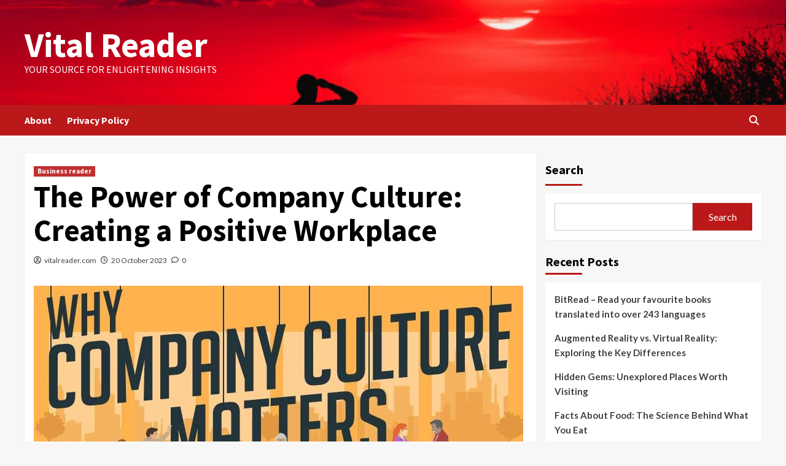

--- FILE ---
content_type: text/html; charset=UTF-8
request_url: https://vitalreader.com/the-power-of-company-culture-creating-a-positive-workplace/
body_size: 17641
content:
<!doctype html>
<html lang="en-US">
<head>
    <meta charset="UTF-8">
    <meta name="viewport" content="width=device-width, initial-scale=1">
    <link rel="profile" href="http://gmpg.org/xfn/11">
    <title>The Power of Company Culture: Creating a Positive Workplace &#8211; Vital Reader</title>
<meta name='robots' content='max-image-preview:large' />
<link rel='dns-prefetch' href='//www.googletagmanager.com' />
<link rel='dns-prefetch' href='//stats.wp.com' />
<link rel='dns-prefetch' href='//fonts.googleapis.com' />
<link rel='dns-prefetch' href='//pagead2.googlesyndication.com' />
<link rel="alternate" type="application/rss+xml" title="Vital Reader &raquo; Feed" href="https://vitalreader.com/feed/" />
<link rel="alternate" type="application/rss+xml" title="Vital Reader &raquo; Comments Feed" href="https://vitalreader.com/comments/feed/" />
<link rel="alternate" type="application/rss+xml" title="Vital Reader &raquo; The Power of Company Culture: Creating a Positive Workplace Comments Feed" href="https://vitalreader.com/the-power-of-company-culture-creating-a-positive-workplace/feed/" />
<script type="text/javascript">
/* <![CDATA[ */
window._wpemojiSettings = {"baseUrl":"https:\/\/s.w.org\/images\/core\/emoji\/15.0.3\/72x72\/","ext":".png","svgUrl":"https:\/\/s.w.org\/images\/core\/emoji\/15.0.3\/svg\/","svgExt":".svg","source":{"concatemoji":"https:\/\/vitalreader.com\/wp-includes\/js\/wp-emoji-release.min.js?ver=6.5.7"}};
/*! This file is auto-generated */
!function(i,n){var o,s,e;function c(e){try{var t={supportTests:e,timestamp:(new Date).valueOf()};sessionStorage.setItem(o,JSON.stringify(t))}catch(e){}}function p(e,t,n){e.clearRect(0,0,e.canvas.width,e.canvas.height),e.fillText(t,0,0);var t=new Uint32Array(e.getImageData(0,0,e.canvas.width,e.canvas.height).data),r=(e.clearRect(0,0,e.canvas.width,e.canvas.height),e.fillText(n,0,0),new Uint32Array(e.getImageData(0,0,e.canvas.width,e.canvas.height).data));return t.every(function(e,t){return e===r[t]})}function u(e,t,n){switch(t){case"flag":return n(e,"\ud83c\udff3\ufe0f\u200d\u26a7\ufe0f","\ud83c\udff3\ufe0f\u200b\u26a7\ufe0f")?!1:!n(e,"\ud83c\uddfa\ud83c\uddf3","\ud83c\uddfa\u200b\ud83c\uddf3")&&!n(e,"\ud83c\udff4\udb40\udc67\udb40\udc62\udb40\udc65\udb40\udc6e\udb40\udc67\udb40\udc7f","\ud83c\udff4\u200b\udb40\udc67\u200b\udb40\udc62\u200b\udb40\udc65\u200b\udb40\udc6e\u200b\udb40\udc67\u200b\udb40\udc7f");case"emoji":return!n(e,"\ud83d\udc26\u200d\u2b1b","\ud83d\udc26\u200b\u2b1b")}return!1}function f(e,t,n){var r="undefined"!=typeof WorkerGlobalScope&&self instanceof WorkerGlobalScope?new OffscreenCanvas(300,150):i.createElement("canvas"),a=r.getContext("2d",{willReadFrequently:!0}),o=(a.textBaseline="top",a.font="600 32px Arial",{});return e.forEach(function(e){o[e]=t(a,e,n)}),o}function t(e){var t=i.createElement("script");t.src=e,t.defer=!0,i.head.appendChild(t)}"undefined"!=typeof Promise&&(o="wpEmojiSettingsSupports",s=["flag","emoji"],n.supports={everything:!0,everythingExceptFlag:!0},e=new Promise(function(e){i.addEventListener("DOMContentLoaded",e,{once:!0})}),new Promise(function(t){var n=function(){try{var e=JSON.parse(sessionStorage.getItem(o));if("object"==typeof e&&"number"==typeof e.timestamp&&(new Date).valueOf()<e.timestamp+604800&&"object"==typeof e.supportTests)return e.supportTests}catch(e){}return null}();if(!n){if("undefined"!=typeof Worker&&"undefined"!=typeof OffscreenCanvas&&"undefined"!=typeof URL&&URL.createObjectURL&&"undefined"!=typeof Blob)try{var e="postMessage("+f.toString()+"("+[JSON.stringify(s),u.toString(),p.toString()].join(",")+"));",r=new Blob([e],{type:"text/javascript"}),a=new Worker(URL.createObjectURL(r),{name:"wpTestEmojiSupports"});return void(a.onmessage=function(e){c(n=e.data),a.terminate(),t(n)})}catch(e){}c(n=f(s,u,p))}t(n)}).then(function(e){for(var t in e)n.supports[t]=e[t],n.supports.everything=n.supports.everything&&n.supports[t],"flag"!==t&&(n.supports.everythingExceptFlag=n.supports.everythingExceptFlag&&n.supports[t]);n.supports.everythingExceptFlag=n.supports.everythingExceptFlag&&!n.supports.flag,n.DOMReady=!1,n.readyCallback=function(){n.DOMReady=!0}}).then(function(){return e}).then(function(){var e;n.supports.everything||(n.readyCallback(),(e=n.source||{}).concatemoji?t(e.concatemoji):e.wpemoji&&e.twemoji&&(t(e.twemoji),t(e.wpemoji)))}))}((window,document),window._wpemojiSettings);
/* ]]> */
</script>

<style id='wp-emoji-styles-inline-css' type='text/css'>

	img.wp-smiley, img.emoji {
		display: inline !important;
		border: none !important;
		box-shadow: none !important;
		height: 1em !important;
		width: 1em !important;
		margin: 0 0.07em !important;
		vertical-align: -0.1em !important;
		background: none !important;
		padding: 0 !important;
	}
</style>
<link rel='stylesheet' id='wp-block-library-css' href='https://vitalreader.com/wp-includes/css/dist/block-library/style.min.css?ver=6.5.7' type='text/css' media='all' />
<style id='wp-block-library-inline-css' type='text/css'>
.has-text-align-justify{text-align:justify;}
</style>
<style id='tiptip-hyperlink-group-block-style-inline-css' type='text/css'>
.wp-block-tiptip-hyperlink-group-block{background-color:var(--color-bkg,none);color:var(--color-text,none);cursor:pointer;display:block}.wp-block-tiptip-hyperlink-group-block:hover{background-color:var(--color-bkg-hover,none)}

</style>
<link rel='stylesheet' id='jetpack-videopress-video-block-view-css' href='https://vitalreader.com/wp-content/plugins/jetpack/jetpack_vendor/automattic/jetpack-videopress/build/block-editor/blocks/video/view.css?minify=false&#038;ver=34ae973733627b74a14e' type='text/css' media='all' />
<link rel='stylesheet' id='mediaelement-css' href='https://vitalreader.com/wp-includes/js/mediaelement/mediaelementplayer-legacy.min.css?ver=4.2.17' type='text/css' media='all' />
<link rel='stylesheet' id='wp-mediaelement-css' href='https://vitalreader.com/wp-includes/js/mediaelement/wp-mediaelement.min.css?ver=6.5.7' type='text/css' media='all' />
<style id='classic-theme-styles-inline-css' type='text/css'>
/*! This file is auto-generated */
.wp-block-button__link{color:#fff;background-color:#32373c;border-radius:9999px;box-shadow:none;text-decoration:none;padding:calc(.667em + 2px) calc(1.333em + 2px);font-size:1.125em}.wp-block-file__button{background:#32373c;color:#fff;text-decoration:none}
</style>
<style id='global-styles-inline-css' type='text/css'>
body{--wp--preset--color--black: #000000;--wp--preset--color--cyan-bluish-gray: #abb8c3;--wp--preset--color--white: #ffffff;--wp--preset--color--pale-pink: #f78da7;--wp--preset--color--vivid-red: #cf2e2e;--wp--preset--color--luminous-vivid-orange: #ff6900;--wp--preset--color--luminous-vivid-amber: #fcb900;--wp--preset--color--light-green-cyan: #7bdcb5;--wp--preset--color--vivid-green-cyan: #00d084;--wp--preset--color--pale-cyan-blue: #8ed1fc;--wp--preset--color--vivid-cyan-blue: #0693e3;--wp--preset--color--vivid-purple: #9b51e0;--wp--preset--gradient--vivid-cyan-blue-to-vivid-purple: linear-gradient(135deg,rgba(6,147,227,1) 0%,rgb(155,81,224) 100%);--wp--preset--gradient--light-green-cyan-to-vivid-green-cyan: linear-gradient(135deg,rgb(122,220,180) 0%,rgb(0,208,130) 100%);--wp--preset--gradient--luminous-vivid-amber-to-luminous-vivid-orange: linear-gradient(135deg,rgba(252,185,0,1) 0%,rgba(255,105,0,1) 100%);--wp--preset--gradient--luminous-vivid-orange-to-vivid-red: linear-gradient(135deg,rgba(255,105,0,1) 0%,rgb(207,46,46) 100%);--wp--preset--gradient--very-light-gray-to-cyan-bluish-gray: linear-gradient(135deg,rgb(238,238,238) 0%,rgb(169,184,195) 100%);--wp--preset--gradient--cool-to-warm-spectrum: linear-gradient(135deg,rgb(74,234,220) 0%,rgb(151,120,209) 20%,rgb(207,42,186) 40%,rgb(238,44,130) 60%,rgb(251,105,98) 80%,rgb(254,248,76) 100%);--wp--preset--gradient--blush-light-purple: linear-gradient(135deg,rgb(255,206,236) 0%,rgb(152,150,240) 100%);--wp--preset--gradient--blush-bordeaux: linear-gradient(135deg,rgb(254,205,165) 0%,rgb(254,45,45) 50%,rgb(107,0,62) 100%);--wp--preset--gradient--luminous-dusk: linear-gradient(135deg,rgb(255,203,112) 0%,rgb(199,81,192) 50%,rgb(65,88,208) 100%);--wp--preset--gradient--pale-ocean: linear-gradient(135deg,rgb(255,245,203) 0%,rgb(182,227,212) 50%,rgb(51,167,181) 100%);--wp--preset--gradient--electric-grass: linear-gradient(135deg,rgb(202,248,128) 0%,rgb(113,206,126) 100%);--wp--preset--gradient--midnight: linear-gradient(135deg,rgb(2,3,129) 0%,rgb(40,116,252) 100%);--wp--preset--font-size--small: 13px;--wp--preset--font-size--medium: 20px;--wp--preset--font-size--large: 36px;--wp--preset--font-size--x-large: 42px;--wp--preset--spacing--20: 0.44rem;--wp--preset--spacing--30: 0.67rem;--wp--preset--spacing--40: 1rem;--wp--preset--spacing--50: 1.5rem;--wp--preset--spacing--60: 2.25rem;--wp--preset--spacing--70: 3.38rem;--wp--preset--spacing--80: 5.06rem;--wp--preset--shadow--natural: 6px 6px 9px rgba(0, 0, 0, 0.2);--wp--preset--shadow--deep: 12px 12px 50px rgba(0, 0, 0, 0.4);--wp--preset--shadow--sharp: 6px 6px 0px rgba(0, 0, 0, 0.2);--wp--preset--shadow--outlined: 6px 6px 0px -3px rgba(255, 255, 255, 1), 6px 6px rgba(0, 0, 0, 1);--wp--preset--shadow--crisp: 6px 6px 0px rgba(0, 0, 0, 1);}:where(.is-layout-flex){gap: 0.5em;}:where(.is-layout-grid){gap: 0.5em;}body .is-layout-flex{display: flex;}body .is-layout-flex{flex-wrap: wrap;align-items: center;}body .is-layout-flex > *{margin: 0;}body .is-layout-grid{display: grid;}body .is-layout-grid > *{margin: 0;}:where(.wp-block-columns.is-layout-flex){gap: 2em;}:where(.wp-block-columns.is-layout-grid){gap: 2em;}:where(.wp-block-post-template.is-layout-flex){gap: 1.25em;}:where(.wp-block-post-template.is-layout-grid){gap: 1.25em;}.has-black-color{color: var(--wp--preset--color--black) !important;}.has-cyan-bluish-gray-color{color: var(--wp--preset--color--cyan-bluish-gray) !important;}.has-white-color{color: var(--wp--preset--color--white) !important;}.has-pale-pink-color{color: var(--wp--preset--color--pale-pink) !important;}.has-vivid-red-color{color: var(--wp--preset--color--vivid-red) !important;}.has-luminous-vivid-orange-color{color: var(--wp--preset--color--luminous-vivid-orange) !important;}.has-luminous-vivid-amber-color{color: var(--wp--preset--color--luminous-vivid-amber) !important;}.has-light-green-cyan-color{color: var(--wp--preset--color--light-green-cyan) !important;}.has-vivid-green-cyan-color{color: var(--wp--preset--color--vivid-green-cyan) !important;}.has-pale-cyan-blue-color{color: var(--wp--preset--color--pale-cyan-blue) !important;}.has-vivid-cyan-blue-color{color: var(--wp--preset--color--vivid-cyan-blue) !important;}.has-vivid-purple-color{color: var(--wp--preset--color--vivid-purple) !important;}.has-black-background-color{background-color: var(--wp--preset--color--black) !important;}.has-cyan-bluish-gray-background-color{background-color: var(--wp--preset--color--cyan-bluish-gray) !important;}.has-white-background-color{background-color: var(--wp--preset--color--white) !important;}.has-pale-pink-background-color{background-color: var(--wp--preset--color--pale-pink) !important;}.has-vivid-red-background-color{background-color: var(--wp--preset--color--vivid-red) !important;}.has-luminous-vivid-orange-background-color{background-color: var(--wp--preset--color--luminous-vivid-orange) !important;}.has-luminous-vivid-amber-background-color{background-color: var(--wp--preset--color--luminous-vivid-amber) !important;}.has-light-green-cyan-background-color{background-color: var(--wp--preset--color--light-green-cyan) !important;}.has-vivid-green-cyan-background-color{background-color: var(--wp--preset--color--vivid-green-cyan) !important;}.has-pale-cyan-blue-background-color{background-color: var(--wp--preset--color--pale-cyan-blue) !important;}.has-vivid-cyan-blue-background-color{background-color: var(--wp--preset--color--vivid-cyan-blue) !important;}.has-vivid-purple-background-color{background-color: var(--wp--preset--color--vivid-purple) !important;}.has-black-border-color{border-color: var(--wp--preset--color--black) !important;}.has-cyan-bluish-gray-border-color{border-color: var(--wp--preset--color--cyan-bluish-gray) !important;}.has-white-border-color{border-color: var(--wp--preset--color--white) !important;}.has-pale-pink-border-color{border-color: var(--wp--preset--color--pale-pink) !important;}.has-vivid-red-border-color{border-color: var(--wp--preset--color--vivid-red) !important;}.has-luminous-vivid-orange-border-color{border-color: var(--wp--preset--color--luminous-vivid-orange) !important;}.has-luminous-vivid-amber-border-color{border-color: var(--wp--preset--color--luminous-vivid-amber) !important;}.has-light-green-cyan-border-color{border-color: var(--wp--preset--color--light-green-cyan) !important;}.has-vivid-green-cyan-border-color{border-color: var(--wp--preset--color--vivid-green-cyan) !important;}.has-pale-cyan-blue-border-color{border-color: var(--wp--preset--color--pale-cyan-blue) !important;}.has-vivid-cyan-blue-border-color{border-color: var(--wp--preset--color--vivid-cyan-blue) !important;}.has-vivid-purple-border-color{border-color: var(--wp--preset--color--vivid-purple) !important;}.has-vivid-cyan-blue-to-vivid-purple-gradient-background{background: var(--wp--preset--gradient--vivid-cyan-blue-to-vivid-purple) !important;}.has-light-green-cyan-to-vivid-green-cyan-gradient-background{background: var(--wp--preset--gradient--light-green-cyan-to-vivid-green-cyan) !important;}.has-luminous-vivid-amber-to-luminous-vivid-orange-gradient-background{background: var(--wp--preset--gradient--luminous-vivid-amber-to-luminous-vivid-orange) !important;}.has-luminous-vivid-orange-to-vivid-red-gradient-background{background: var(--wp--preset--gradient--luminous-vivid-orange-to-vivid-red) !important;}.has-very-light-gray-to-cyan-bluish-gray-gradient-background{background: var(--wp--preset--gradient--very-light-gray-to-cyan-bluish-gray) !important;}.has-cool-to-warm-spectrum-gradient-background{background: var(--wp--preset--gradient--cool-to-warm-spectrum) !important;}.has-blush-light-purple-gradient-background{background: var(--wp--preset--gradient--blush-light-purple) !important;}.has-blush-bordeaux-gradient-background{background: var(--wp--preset--gradient--blush-bordeaux) !important;}.has-luminous-dusk-gradient-background{background: var(--wp--preset--gradient--luminous-dusk) !important;}.has-pale-ocean-gradient-background{background: var(--wp--preset--gradient--pale-ocean) !important;}.has-electric-grass-gradient-background{background: var(--wp--preset--gradient--electric-grass) !important;}.has-midnight-gradient-background{background: var(--wp--preset--gradient--midnight) !important;}.has-small-font-size{font-size: var(--wp--preset--font-size--small) !important;}.has-medium-font-size{font-size: var(--wp--preset--font-size--medium) !important;}.has-large-font-size{font-size: var(--wp--preset--font-size--large) !important;}.has-x-large-font-size{font-size: var(--wp--preset--font-size--x-large) !important;}
.wp-block-navigation a:where(:not(.wp-element-button)){color: inherit;}
:where(.wp-block-post-template.is-layout-flex){gap: 1.25em;}:where(.wp-block-post-template.is-layout-grid){gap: 1.25em;}
:where(.wp-block-columns.is-layout-flex){gap: 2em;}:where(.wp-block-columns.is-layout-grid){gap: 2em;}
.wp-block-pullquote{font-size: 1.5em;line-height: 1.6;}
</style>
<link rel='stylesheet' id='covernews-icons-css' href='https://vitalreader.com/wp-content/themes/covernews/assets/covernews-icons/style.css?ver=6.5.7' type='text/css' media='all' />
<link rel='stylesheet' id='bootstrap-css' href='https://vitalreader.com/wp-content/themes/covernews/assets/bootstrap/css/bootstrap.min.css?ver=6.5.7' type='text/css' media='all' />
<link rel='stylesheet' id='covernews-google-fonts-css' href='https://fonts.googleapis.com/css?family=Source%20Sans%20Pro:400,700|Lato:400,700&#038;subset=latin,latin-ext' type='text/css' media='all' />
<link rel='stylesheet' id='covernews-style-css' href='https://vitalreader.com/wp-content/themes/covernews/style.min.css?ver=4.5.0' type='text/css' media='all' />
<link rel='stylesheet' id='jetpack_css-css' href='https://vitalreader.com/wp-content/plugins/jetpack/css/jetpack.css?ver=12.4.1' type='text/css' media='all' />
<script type="text/javascript" src="https://vitalreader.com/wp-includes/js/jquery/jquery.min.js?ver=3.7.1" id="jquery-core-js"></script>
<script type="text/javascript" src="https://vitalreader.com/wp-includes/js/jquery/jquery-migrate.min.js?ver=3.4.1" id="jquery-migrate-js"></script>

<!-- Google Analytics snippet added by Site Kit -->
<script type="text/javascript" src="https://www.googletagmanager.com/gtag/js?id=GT-T9LQJMJ" id="google_gtagjs-js" async></script>
<script type="text/javascript" id="google_gtagjs-js-after">
/* <![CDATA[ */
window.dataLayer = window.dataLayer || [];function gtag(){dataLayer.push(arguments);}
gtag('set', 'linker', {"domains":["vitalreader.com"]} );
gtag("js", new Date());
gtag("set", "developer_id.dZTNiMT", true);
gtag("config", "GT-T9LQJMJ");
/* ]]> */
</script>

<!-- End Google Analytics snippet added by Site Kit -->
<link rel="https://api.w.org/" href="https://vitalreader.com/wp-json/" /><link rel="alternate" type="application/json" href="https://vitalreader.com/wp-json/wp/v2/posts/663" /><link rel="EditURI" type="application/rsd+xml" title="RSD" href="https://vitalreader.com/xmlrpc.php?rsd" />
<meta name="generator" content="WordPress 6.5.7" />
<link rel="canonical" href="https://vitalreader.com/the-power-of-company-culture-creating-a-positive-workplace/" />
<link rel='shortlink' href='https://vitalreader.com/?p=663' />
<link rel="alternate" type="application/json+oembed" href="https://vitalreader.com/wp-json/oembed/1.0/embed?url=https%3A%2F%2Fvitalreader.com%2Fthe-power-of-company-culture-creating-a-positive-workplace%2F" />
<link rel="alternate" type="text/xml+oembed" href="https://vitalreader.com/wp-json/oembed/1.0/embed?url=https%3A%2F%2Fvitalreader.com%2Fthe-power-of-company-culture-creating-a-positive-workplace%2F&#038;format=xml" />
<meta name="generator" content="Site Kit by Google 1.107.0" />	<style>img#wpstats{display:none}</style>
		<link rel="pingback" href="https://vitalreader.com/xmlrpc.php">
<!-- Google AdSense snippet added by Site Kit -->
<meta name="google-adsense-platform-account" content="ca-host-pub-2644536267352236">
<meta name="google-adsense-platform-domain" content="sitekit.withgoogle.com">
<!-- End Google AdSense snippet added by Site Kit -->
        <style type="text/css">
                        body .masthead-banner.data-bg:before {
                background: rgba(0,0,0,0);
            }
                        .site-title a,
            .site-header .site-branding .site-title a:visited,
            .site-header .site-branding .site-title a:hover,
            .site-description {
                color: #ffffff;
            }

            .site-branding .site-title {
                font-size: 56px;
            }

            @media only screen and (max-width: 640px) {
                .header-layout-3 .site-header .site-branding .site-title,
                .site-branding .site-title {
                    font-size: 60px;

                }
              }   

           @media only screen and (max-width: 375px) {
               .header-layout-3 .site-header .site-branding .site-title,
               .site-branding .site-title {
                        font-size: 50px;

                    }
                }
                
                    @media (min-width: 768px){
            .elementor-default .elementor-section.elementor-section-full_width > .elementor-container,
            .elementor-page .elementor-section.elementor-section-full_width > .elementor-container,
            .elementor-default .elementor-section.elementor-section-boxed > .elementor-container,
            .elementor-page .elementor-section.elementor-section-boxed > .elementor-container {
                max-width: 730px;
            }
        }
        @media (min-width: 992px){
            .elementor-default .elementor-section.elementor-section-full_width > .elementor-container,
            .elementor-page .elementor-section.elementor-section-full_width > .elementor-container,
            .elementor-default .elementor-section.elementor-section-boxed > .elementor-container,
            .elementor-page .elementor-section.elementor-section-boxed > .elementor-container {
                max-width: 950px;
            }
        }
        @media only screen and (min-width: 1401px){
            .elementor-default .elementor-section.elementor-section-full_width > .elementor-container,
            .elementor-page .elementor-section.elementor-section-full_width > .elementor-container,
            .elementor-default .elementor-section.elementor-section-boxed > .elementor-container,
            .elementor-page .elementor-section.elementor-section-boxed > .elementor-container {
                max-width: 1180px;
            }
        }
        @media only screen and (min-width: 1200px) and (max-width: 1400px){
            .elementor-default .elementor-section.elementor-section-full_width > .elementor-container,
            .elementor-page .elementor-section.elementor-section-full_width > .elementor-container,
            .elementor-default .elementor-section.elementor-section-boxed > .elementor-container,
            .elementor-page .elementor-section.elementor-section-boxed > .elementor-container {
                max-width: 1160px;
            }
        }
        @media (min-width: 1680px){            
            .elementor-default .elementor-section.elementor-section-full_width > .elementor-container,
            .elementor-page .elementor-section.elementor-section-full_width > .elementor-container,
            .elementor-default .elementor-section.elementor-section-boxed > .elementor-container,
            .elementor-page .elementor-section.elementor-section-boxed > .elementor-container {
                max-width: 1580px;
            }
        }
        
        .align-content-left .elementor-section-stretched,
        .align-content-right .elementor-section-stretched {
            max-width: 100%;
            left: 0 !important;
        }


        </style>
        
<!-- Google AdSense snippet added by Site Kit -->
<script type="text/javascript" async="async" src="https://pagead2.googlesyndication.com/pagead/js/adsbygoogle.js?client=ca-pub-8960169078471503&amp;host=ca-host-pub-2644536267352236" crossorigin="anonymous"></script>

<!-- End Google AdSense snippet added by Site Kit -->
<link rel="icon" href="https://vitalreader.com/wp-content/uploads/2023/08/cropped-Vital-Reader-3-32x32.png" sizes="32x32" />
<link rel="icon" href="https://vitalreader.com/wp-content/uploads/2023/08/cropped-Vital-Reader-3-192x192.png" sizes="192x192" />
<link rel="apple-touch-icon" href="https://vitalreader.com/wp-content/uploads/2023/08/cropped-Vital-Reader-3-180x180.png" />
<meta name="msapplication-TileImage" content="https://vitalreader.com/wp-content/uploads/2023/08/cropped-Vital-Reader-3-270x270.png" />
	
	<script async src="https://pagead2.googlesyndication.com/pagead/js/adsbygoogle.js?client=ca-pub-8960169078471503"
     crossorigin="anonymous"></script>
</head>

<body class="post-template-default single single-post postid-663 single-format-standard wp-embed-responsive default-content-layout scrollup-sticky-header aft-sticky-header aft-sticky-sidebar default aft-main-banner-slider-editors-picks-trending single-content-mode-default header-image-default align-content-left aft-and">

    <div id="af-preloader">
        <div id="loader-wrapper">
            <div id="loader"></div>
        </div>
    </div>

<div id="page" class="site">
    <a class="skip-link screen-reader-text" href="#content">Skip to content</a>

<div class="header-layout-1">
        <header id="masthead" class="site-header">
                <div class="masthead-banner data-bg" data-background="https://vitalreader.com/wp-content/uploads/2023/09/cropped-wp7689280.jpg">
            <div class="container">
                <div class="row">
                    <div class="col-md-4">
                        <div class="site-branding">
                                                            <p class="site-title font-family-1">
                                    <a href="https://vitalreader.com/" rel="home">Vital Reader</a>
                                </p>
                            
                                                            <p class="site-description">Your Source for Enlightening Insights</p>
                                                    </div>
                    </div>
                    <div class="col-md-8">
                                            </div>
                </div>
            </div>
        </div>
        <nav id="site-navigation" class="main-navigation">
            <div class="container">
                <div class="row">
                    <div class="kol-12">
                        <div class="navigation-container">

                            <div class="main-navigation-container-items-wrapper">

                                <span class="toggle-menu" aria-controls="primary-menu" aria-expanded="false">
                                    <a href="javascript:void(0)" class="aft-void-menu">
                                        <span class="screen-reader-text">Primary Menu</span>
                                        <i class="ham"></i>
                                    </a>
                                </span>
                                <span class="af-mobile-site-title-wrap">
                                                                        <p class="site-title font-family-1">
                                        <a href="https://vitalreader.com/" rel="home">Vital Reader</a>
                                    </p>
                                </span>
                                <div id="primary-menu" class="menu"><ul>
<li class="page_item page-item-8"><a href="https://vitalreader.com/about/">About</a></li>
<li class="page_item page-item-719"><a href="https://vitalreader.com/privacy-policy-2/">Privacy Policy </a></li>
</ul></div>
                            </div>
                            <div class="cart-search">

                                <div class="af-search-wrap">
                                    <div class="search-overlay">
                                        <a href="#" title="Search" class="search-icon">
                                            <i class="fa fa-search"></i>
                                        </a>
                                        <div class="af-search-form">
                                            <form role="search" method="get" class="search-form" action="https://vitalreader.com/">
				<label>
					<span class="screen-reader-text">Search for:</span>
					<input type="search" class="search-field" placeholder="Search &hellip;" value="" name="s" />
				</label>
				<input type="submit" class="search-submit" value="Search" />
			</form>                                        </div>
                                    </div>
                                </div>
                            </div>


                        </div>
                    </div>
                </div>
            </div>
        </nav>
    </header>
</div>

    <div id="content" class="container">
        <div class="section-block-upper row">
                <div id="primary" class="content-area">
                    <main id="main" class="site-main">

                                                    <article id="post-663" class="af-single-article post-663 post type-post status-publish format-standard hentry category-business-reader tag-companyculture tag-innovation tag-productivity tag-talentretention tag-workplaceculture">
                                <div class="entry-content-wrap">
                                    <header class="entry-header">

    <div class="header-details-wrapper">
        <div class="entry-header-details">
                            <div class="figure-categories figure-categories-bg">
                                        <ul class="cat-links"><li class="meta-category">
                             <a class="covernews-categories category-color-1" href="https://vitalreader.com/category/business-reader/" alt="View all posts in Business reader"> 
                                 Business reader
                             </a>
                        </li></ul>                </div>
                        <h1 class="entry-title">The Power of Company Culture: Creating a Positive Workplace</h1>
            
                
        <span class="author-links">
           
                            
                <span class="item-metadata posts-author">
                <i class="far fa-user-circle"></i>
                                <a href="https://vitalreader.com/author/vitalreader-com/">
                    vitalreader.com                </a>
                       </span>
                         <span class="item-metadata posts-date">
    <i class="far fa-clock"></i>
    <a href="https://vitalreader.com/2023/10/"> 
        20 October 2023        </a>
</span>
                        <span class="aft-comment-count">
                <a href="https://vitalreader.com/the-power-of-company-culture-creating-a-positive-workplace/">
                    <i class="far fa-comment"></i>
                    <span class="aft-show-hover">
                        0                    </span>
                </a>
            </span>
                    </span>
                        

                    </div>
    </div>

        <div class="aft-post-thumbnail-wrapper">    
            </div>
    </header><!-- .entry-header -->                                    

    <div class="entry-content">
        
<figure class="wp-block-image size-full"><img fetchpriority="high" decoding="async" width="797" height="453" src="https://vitalreader.com/wp-content/uploads/2023/10/why-company-culture-matters-featured.jpg" alt="" class="wp-image-664" srcset="https://vitalreader.com/wp-content/uploads/2023/10/why-company-culture-matters-featured.jpg 797w, https://vitalreader.com/wp-content/uploads/2023/10/why-company-culture-matters-featured-300x171.jpg 300w, https://vitalreader.com/wp-content/uploads/2023/10/why-company-culture-matters-featured-768x437.jpg 768w" sizes="(max-width: 797px) 100vw, 797px" /></figure>



<p></p>



<p>In the modern world of business, there&#8217;s a growing recognition that a company&#8217;s success isn&#8217;t solely measured by its balance sheet or profit margins. While financial performance is undoubtedly important, there&#8217;s another critical factor that can&#8217;t be overlooked &#8211; company culture. A positive company culture can be a game-changer, driving productivity, employee satisfaction, and overall success. In this blog, we&#8217;ll explore the power of company culture and how it can transform your workplace into a thriving and harmonious environment.</p>



<h2 class="wp-block-heading">Defining Company Culture</h2>



<p>First things first, what exactly is company culture? It&#8217;s the collective personality and values of an organization. Company culture encompasses the shared beliefs, practices, and behaviors that characterize your company. These are reflected in everything from the way employees interact with one another, to the company&#8217;s mission statement, to the office layout and decor.</p>



<h2 class="wp-block-heading">The Impact of Company Culture</h2>



<p>Company culture isn&#8217;t just a buzzword or a feel-good concept; it has real, tangible effects on your business:</p>



<p><strong>Employee Engagement:</strong> A positive culture fosters a sense of belonging, leading to increased employee engagement. Engaged employees are more motivated, productive, and committed to the organization&#8217;s success.</p>



<p><strong>Attracting and Retaining Talent:</strong> A strong company culture can be a magnet for top talent. Job seekers are increasingly looking beyond salary and benefits; they want to work for organizations that align with their values.</p>



<p><strong>Productivity and Innovation:</strong> A culture that encourages open communication and creativity can lead to increased productivity and innovation. When employees feel comfortable sharing ideas and taking risks, they&#8217;re more likely to come up with groundbreaking solutions.</p>



<p><strong>Employee Well-Being:</strong> A positive culture prioritizes employee well-being. When employees feel valued and supported, they&#8217;re more likely to experience lower stress levels and better mental health, which can lead to reduced absenteeism.</p>



<p><strong>Customer Satisfaction:</strong> Happy employees often translate to happy customers. When your employees feel motivated and engaged, they&#8217;re more likely to provide excellent customer service and build strong client relationships.</p>



<h2 class="wp-block-heading">Building a Positive Company Culture</h2>



<p>Creating a positive company culture doesn&#8217;t happen overnight, and it can&#8217;t be imposed from the top down. It&#8217;s a collective effort that requires commitment and genuine dedication. Here are some steps to get you started:</p>



<p>Define Your Values: Begin by defining the core values that are important to your organization. These values should guide your company&#8217;s decisions and actions.</p>



<p><strong>Lead by Example:</strong> Company culture starts at the top. Leaders and managers must embody the values and behaviors they want to see in the workforce.</p>



<p><strong>Involve Employees:</strong> Encourage open dialogue and seek input from employees. Ask for their feedback and involve them in decision-making processes.</p>



<p><strong>Invest in Employee Development:</strong> Offer opportunities for skill development and career growth. When employees see a future with the company, they&#8217;re more likely to stay and contribute their best.</p>



<p><strong>Recognition and Rewards:</strong> Recognize and reward employees for their hard work and achievements. This can be as simple as verbal praise or more formal recognition programs.</p>



<p><strong>Flexibility:</strong> In today&#8217;s world, flexibility is highly valued. Consider offering flexible work arrangements and remote work options when possible.</p>



<p><strong>Promote Work-Life Balance:</strong> Encourage employees to prioritize their well-being. Promote work-life balance and offer support for managing stress.</p>



<p><strong>Celebrate Achievements:</strong> Recognize and celebrate milestones and achievements, both big and small. This builds a positive and motivating atmosphere.</p>



<p><strong>Continuous Evaluation:</strong> Regularly assess your company culture. Get feedback from employees and be open to making necessary adjustments.</p>



<h2 class="wp-block-heading">The Bottom Line</h2>



<p>Company culture isn&#8217;t just a nice-to-have element in the workplace; it&#8217;s a crucial component of a successful organization. A positive company culture can lead to increased employee engagement, greater talent retention, higher productivity, and ultimately, a healthier bottom line. It&#8217;s an investment that pays off in numerous ways and sets the stage for a brighter and more harmonious future for your organization. So, take the time to nurture and build a culture that empowers your employees and fosters a positive work environment – the results will speak for themselves.</p>
                    <div class="post-item-metadata entry-meta">
                <span class="tags-links">Tags: <a href="https://vitalreader.com/tag/companyculture/" rel="tag">CompanyCulture</a>, <a href="https://vitalreader.com/tag/innovation/" rel="tag">innovation</a>, <a href="https://vitalreader.com/tag/productivity/" rel="tag">Productivity</a>, <a href="https://vitalreader.com/tag/talentretention/" rel="tag">TalentRetention</a>, <a href="https://vitalreader.com/tag/workplaceculture/" rel="tag">WorkplaceCulture</a></span>            </div>
               
        
	<nav class="navigation post-navigation" aria-label="Continue Reading">
		<h2 class="screen-reader-text">Continue Reading</h2>
		<div class="nav-links"><div class="nav-previous"><a href="https://vitalreader.com/why-marketing-matters-in-business/" rel="prev"><span class="em-post-navigation">Previous</span> Why Marketing Matters in Business</a></div><div class="nav-next"><a href="https://vitalreader.com/the-future-of-remote-work-strategies-for-success-in-a-hybrid-work-environment/" rel="next"><span class="em-post-navigation">Next</span> The Future of Remote Work: Strategies for Success in a Hybrid Work Environment</a></div></div>
	</nav>            </div><!-- .entry-content -->


                                </div>
                                
<div class="promotionspace enable-promotionspace">
    <div class="em-reated-posts  col-ten">
        <div class="row">
                                <h3 class="related-title">
                        More Stories                    </h3>
                                <div class="row">
                                            <div class="col-sm-4 latest-posts-grid" data-mh="latest-posts-grid">
                            <div class="spotlight-post">
                                <figure class="categorised-article inside-img">
                                    <div class="categorised-article-wrapper">
                                        <div class="data-bg-hover data-bg-categorised read-bg-img">
                                            <a href="https://vitalreader.com/bitread-read-your-favorite-books-translated-into-over-130-languages/">
                                                                        <img src="https://vitalreader.com/wp-content/uploads/2025/05/Bitread.png" alt="BitRead &#8211; Read your favourite books translated into over 243 languages"/>
                                                                   </a>
                                        </div>
                                    </div>
                                                                        <div class="figure-categories figure-categories-bg">

                                        <ul class="cat-links"><li class="meta-category">
                             <a class="covernews-categories category-color-1" href="https://vitalreader.com/category/amazing-facts/" alt="View all posts in Amazing facts"> 
                                 Amazing facts
                             </a>
                        </li><li class="meta-category">
                             <a class="covernews-categories category-color-1" href="https://vitalreader.com/category/business-reader/" alt="View all posts in Business reader"> 
                                 Business reader
                             </a>
                        </li><li class="meta-category">
                             <a class="covernews-categories category-color-1" href="https://vitalreader.com/category/health/" alt="View all posts in Health Reader"> 
                                 Health Reader
                             </a>
                        </li><li class="meta-category">
                             <a class="covernews-categories category-color-1" href="https://vitalreader.com/category/lifestyle/" alt="View all posts in Life style"> 
                                 Life style
                             </a>
                        </li><li class="meta-category">
                             <a class="covernews-categories category-color-1" href="https://vitalreader.com/category/selfhelp/" alt="View all posts in Self Help"> 
                                 Self Help
                             </a>
                        </li><li class="meta-category">
                             <a class="covernews-categories category-color-1" href="https://vitalreader.com/category/tech-reader/" alt="View all posts in Tech Reader"> 
                                 Tech Reader
                             </a>
                        </li><li class="meta-category">
                             <a class="covernews-categories category-color-1" href="https://vitalreader.com/category/stories/" alt="View all posts in Today Stories"> 
                                 Today Stories
                             </a>
                        </li><li class="meta-category">
                             <a class="covernews-categories category-color-1" href="https://vitalreader.com/category/travel/" alt="View all posts in Travel"> 
                                 Travel
                             </a>
                        </li></ul>                                    </div>
                                </figure>

                                <figcaption>

                                    <h3 class="article-title article-title-1">
                                        <a href="https://vitalreader.com/bitread-read-your-favorite-books-translated-into-over-130-languages/">
                                            BitRead &#8211; Read your favourite books translated into over 243 languages                                        </a>
                                    </h3>
                                    <div class="grid-item-metadata">
                                        
        <span class="author-links">
           
                            
                <span class="item-metadata posts-author">
                <i class="far fa-user-circle"></i>
                                <a href="https://vitalreader.com/author/vitalreader-com/">
                    vitalreader.com                </a>
                       </span>
                         <span class="item-metadata posts-date">
    <i class="far fa-clock"></i>
    <a href="https://vitalreader.com/2024/06/"> 
        27 June 2024        </a>
</span>
                        <span class="aft-comment-count">
                <a href="https://vitalreader.com/bitread-read-your-favorite-books-translated-into-over-130-languages/">
                    <i class="far fa-comment"></i>
                    <span class="aft-show-hover">
                        7                    </span>
                </a>
            </span>
                    </span>
                                            </div>
                                </figcaption>
                            </div>
                        </div>
                                            <div class="col-sm-4 latest-posts-grid" data-mh="latest-posts-grid">
                            <div class="spotlight-post">
                                <figure class="categorised-article inside-img">
                                    <div class="categorised-article-wrapper">
                                        <div class="data-bg-hover data-bg-categorised read-bg-img">
                                            <a href="https://vitalreader.com/the-future-of-remote-work-strategies-for-success-in-a-hybrid-work-environment/">
                                                <img width="300" height="158" src="https://vitalreader.com/wp-content/uploads/2023/11/1_FEmu3hh6lO2Hw1Z8vdWxng-300x158.png" class="attachment-medium size-medium" alt="" decoding="async" srcset="https://vitalreader.com/wp-content/uploads/2023/11/1_FEmu3hh6lO2Hw1Z8vdWxng-300x158.png 300w, https://vitalreader.com/wp-content/uploads/2023/11/1_FEmu3hh6lO2Hw1Z8vdWxng-1024x538.png 1024w, https://vitalreader.com/wp-content/uploads/2023/11/1_FEmu3hh6lO2Hw1Z8vdWxng-768x403.png 768w, https://vitalreader.com/wp-content/uploads/2023/11/1_FEmu3hh6lO2Hw1Z8vdWxng.png 1200w" sizes="(max-width: 300px) 100vw, 300px" />                                            </a>
                                        </div>
                                    </div>
                                                                        <div class="figure-categories figure-categories-bg">

                                        <ul class="cat-links"><li class="meta-category">
                             <a class="covernews-categories category-color-1" href="https://vitalreader.com/category/business-reader/" alt="View all posts in Business reader"> 
                                 Business reader
                             </a>
                        </li></ul>                                    </div>
                                </figure>

                                <figcaption>

                                    <h3 class="article-title article-title-1">
                                        <a href="https://vitalreader.com/the-future-of-remote-work-strategies-for-success-in-a-hybrid-work-environment/">
                                            The Future of Remote Work: Strategies for Success in a Hybrid Work Environment                                        </a>
                                    </h3>
                                    <div class="grid-item-metadata">
                                        
        <span class="author-links">
           
                            
                <span class="item-metadata posts-author">
                <i class="far fa-user-circle"></i>
                                <a href="https://vitalreader.com/author/vitalreader-com/">
                    vitalreader.com                </a>
                       </span>
                         <span class="item-metadata posts-date">
    <i class="far fa-clock"></i>
    <a href="https://vitalreader.com/2023/11/"> 
        5 November 2023        </a>
</span>
                        <span class="aft-comment-count">
                <a href="https://vitalreader.com/the-future-of-remote-work-strategies-for-success-in-a-hybrid-work-environment/">
                    <i class="far fa-comment"></i>
                    <span class="aft-show-hover">
                        1                    </span>
                </a>
            </span>
                    </span>
                                            </div>
                                </figcaption>
                            </div>
                        </div>
                                            <div class="col-sm-4 latest-posts-grid" data-mh="latest-posts-grid">
                            <div class="spotlight-post">
                                <figure class="categorised-article inside-img">
                                    <div class="categorised-article-wrapper">
                                        <div class="data-bg-hover data-bg-categorised read-bg-img">
                                            <a href="https://vitalreader.com/why-marketing-matters-in-business/">
                                                                        <img src="https://vitalreader.com/wp-content/uploads/2023/10/IIMK-ASMP.jpg.optimal-1024x576.jpg" alt="Why Marketing Matters in Business"/>
                                                                   </a>
                                        </div>
                                    </div>
                                                                        <div class="figure-categories figure-categories-bg">

                                        <ul class="cat-links"><li class="meta-category">
                             <a class="covernews-categories category-color-1" href="https://vitalreader.com/category/business-reader/" alt="View all posts in Business reader"> 
                                 Business reader
                             </a>
                        </li></ul>                                    </div>
                                </figure>

                                <figcaption>

                                    <h3 class="article-title article-title-1">
                                        <a href="https://vitalreader.com/why-marketing-matters-in-business/">
                                            Why Marketing Matters in Business                                        </a>
                                    </h3>
                                    <div class="grid-item-metadata">
                                        
        <span class="author-links">
           
                            
                <span class="item-metadata posts-author">
                <i class="far fa-user-circle"></i>
                                <a href="https://vitalreader.com/author/vitalreader-com/">
                    vitalreader.com                </a>
                       </span>
                         <span class="item-metadata posts-date">
    <i class="far fa-clock"></i>
    <a href="https://vitalreader.com/2023/10/"> 
        8 October 2023        </a>
</span>
                        <span class="aft-comment-count">
                <a href="https://vitalreader.com/why-marketing-matters-in-business/">
                    <i class="far fa-comment"></i>
                    <span class="aft-show-hover">
                        0                    </span>
                </a>
            </span>
                    </span>
                                            </div>
                                </figcaption>
                            </div>
                        </div>
                                    </div>
            
        </div>
    </div>
</div>
                                
<div id="comments" class="comments-area">

		<div id="respond" class="comment-respond">
		<h3 id="reply-title" class="comment-reply-title">Leave a Reply <small><a rel="nofollow" id="cancel-comment-reply-link" href="/the-power-of-company-culture-creating-a-positive-workplace/#respond" style="display:none;">Cancel reply</a></small></h3><form action="https://vitalreader.com/wp-comments-post.php" method="post" id="commentform" class="comment-form" novalidate><p class="comment-notes"><span id="email-notes">Your email address will not be published.</span> <span class="required-field-message">Required fields are marked <span class="required">*</span></span></p><p class="comment-form-comment"><label for="comment">Comment <span class="required">*</span></label> <textarea id="comment" name="comment" cols="45" rows="8" maxlength="65525" required></textarea></p><p class="comment-form-author"><label for="author">Name <span class="required">*</span></label> <input id="author" name="author" type="text" value="" size="30" maxlength="245" autocomplete="name" required /></p>
<p class="comment-form-email"><label for="email">Email <span class="required">*</span></label> <input id="email" name="email" type="email" value="" size="30" maxlength="100" aria-describedby="email-notes" autocomplete="email" required /></p>
<p class="comment-form-url"><label for="url">Website</label> <input id="url" name="url" type="url" value="" size="30" maxlength="200" autocomplete="url" /></p>
<p class="comment-form-cookies-consent"><input id="wp-comment-cookies-consent" name="wp-comment-cookies-consent" type="checkbox" value="yes" /> <label for="wp-comment-cookies-consent">Save my name, email, and website in this browser for the next time I comment.</label></p>
<p class="form-submit"><input name="submit" type="submit" id="submit" class="submit" value="Post Comment" /> <input type='hidden' name='comment_post_ID' value='663' id='comment_post_ID' />
<input type='hidden' name='comment_parent' id='comment_parent' value='0' />
</p></form>	</div><!-- #respond -->
	
</div><!-- #comments -->
                            </article>
                        
                    </main><!-- #main -->
                </div><!-- #primary -->
                                <aside id="secondary" class="widget-area sidebar-sticky-top">
	<div id="block-2" class="widget covernews-widget widget_block widget_search"><form role="search" method="get" action="https://vitalreader.com/" class="wp-block-search__button-outside wp-block-search__text-button wp-block-search"    ><label class="wp-block-search__label" for="wp-block-search__input-1" >Search</label><div class="wp-block-search__inside-wrapper " ><input class="wp-block-search__input" id="wp-block-search__input-1" placeholder="" value="" type="search" name="s" required /><button aria-label="Search" class="wp-block-search__button wp-element-button" type="submit" >Search</button></div></form></div><div id="block-3" class="widget covernews-widget widget_block">
<div class="wp-block-group"><div class="wp-block-group__inner-container is-layout-flow wp-block-group-is-layout-flow">
<h2 class="wp-block-heading">Recent Posts</h2>


<ul class="wp-block-latest-posts__list wp-block-latest-posts"><li><a class="wp-block-latest-posts__post-title" href="https://vitalreader.com/bitread-read-your-favorite-books-translated-into-over-130-languages/">BitRead &#8211; Read your favourite books translated into over 243 languages</a></li>
<li><a class="wp-block-latest-posts__post-title" href="https://vitalreader.com/augmented-reality-vs-virtual-reality-exploring-the-key-differences/">Augmented Reality vs. Virtual Reality: Exploring the Key Differences</a></li>
<li><a class="wp-block-latest-posts__post-title" href="https://vitalreader.com/hidden-gems-unexplored-places-worth-visiting/">Hidden Gems: Unexplored Places Worth Visiting</a></li>
<li><a class="wp-block-latest-posts__post-title" href="https://vitalreader.com/facts-about-food-the-science-behind-what-you-eat/">Facts About Food: The Science Behind What You Eat</a></li>
<li><a class="wp-block-latest-posts__post-title" href="https://vitalreader.com/the-future-of-remote-work-strategies-for-success-in-a-hybrid-work-environment/">The Future of Remote Work: Strategies for Success in a Hybrid Work Environment</a></li>
</ul></div></div>
</div><div id="block-4" class="widget covernews-widget widget_block">
<div class="wp-block-group"><div class="wp-block-group__inner-container is-layout-flow wp-block-group-is-layout-flow">
<h2 class="wp-block-heading">Recent Comments</h2>


<ol class="wp-block-latest-comments"><li class="wp-block-latest-comments__comment"><article><footer class="wp-block-latest-comments__comment-meta"><a class="wp-block-latest-comments__comment-author" href="https://financialdigest.top">Investing</a> on <a class="wp-block-latest-comments__comment-link" href="https://vitalreader.com/the-future-of-remote-work-strategies-for-success-in-a-hybrid-work-environment/#comment-1151">The Future of Remote Work: Strategies for Success in a Hybrid Work Environment</a></footer></article></li><li class="wp-block-latest-comments__comment"><article><footer class="wp-block-latest-comments__comment-meta"><a class="wp-block-latest-comments__comment-author" href="https://financialhorizon.top">Investing</a> on <a class="wp-block-latest-comments__comment-link" href="https://vitalreader.com/bitread-read-your-favorite-books-translated-into-over-130-languages/#comment-1129">BitRead &#8211; Read your favourite books translated into over 243 languages</a></footer></article></li><li class="wp-block-latest-comments__comment"><article><footer class="wp-block-latest-comments__comment-meta"><a class="wp-block-latest-comments__comment-author" href="https://arkhipsoft.ru/Avitonakrytka">Накрутка авито</a> on <a class="wp-block-latest-comments__comment-link" href="https://vitalreader.com/bitread-read-your-favorite-books-translated-into-over-130-languages/#comment-1124">BitRead &#8211; Read your favourite books translated into over 243 languages</a></footer></article></li><li class="wp-block-latest-comments__comment"><article><footer class="wp-block-latest-comments__comment-meta"><a class="wp-block-latest-comments__comment-author" href="https://affilionaire.org/">affilionaire.org</a> on <a class="wp-block-latest-comments__comment-link" href="https://vitalreader.com/bitread-read-your-favorite-books-translated-into-over-130-languages/#comment-1090">BitRead &#8211; Read your favourite books translated into over 243 languages</a></footer></article></li><li class="wp-block-latest-comments__comment"><article><footer class="wp-block-latest-comments__comment-meta"><a class="wp-block-latest-comments__comment-author" href="https://www.droversointeru.com">droversointeru</a> on <a class="wp-block-latest-comments__comment-link" href="https://vitalreader.com/bitread-read-your-favorite-books-translated-into-over-130-languages/#comment-926">BitRead &#8211; Read your favourite books translated into over 243 languages</a></footer></article></li></ol></div></div>
</div><div id="block-6" class="widget covernews-widget widget_block">
<div class="wp-block-group"><div class="wp-block-group__inner-container is-layout-flow wp-block-group-is-layout-flow">
<h2 class="wp-block-heading">Categories</h2>


<ul class="wp-block-categories-list wp-block-categories">	<li class="cat-item cat-item-1"><a href="https://vitalreader.com/category/amazing-facts/">Amazing facts</a>
</li>
	<li class="cat-item cat-item-69"><a href="https://vitalreader.com/category/business-reader/">Business reader</a>
</li>
	<li class="cat-item cat-item-4"><a href="https://vitalreader.com/category/health/">Health Reader</a>
</li>
	<li class="cat-item cat-item-6"><a href="https://vitalreader.com/category/lifestyle/">Life style</a>
</li>
	<li class="cat-item cat-item-5"><a href="https://vitalreader.com/category/selfhelp/">Self Help</a>
</li>
	<li class="cat-item cat-item-13"><a href="https://vitalreader.com/category/tech-reader/">Tech Reader</a>
</li>
	<li class="cat-item cat-item-3"><a href="https://vitalreader.com/category/stories/">Today Stories</a>
</li>
	<li class="cat-item cat-item-92"><a href="https://vitalreader.com/category/travel/">Travel</a>
</li>
</ul></div></div>
</div></aside><!-- #secondary -->
            </div>


</div>

<div class="af-main-banner-latest-posts grid-layout">
    <div class="container">
        <div class="row">
        <div class="widget-title-section">
                                    <h4 class="widget-title header-after1">
                        <span class="header-after">                            
                            You may have missed                            </span>
                    </h4>
                
        </div>
            <div class="row">
                                <div class="col-sm-15 latest-posts-grid" data-mh="latest-posts-grid">
                        <div class="spotlight-post">
                            <figure class="categorised-article inside-img">
                                <div class="categorised-article-wrapper">
                                    <div class="data-bg-hover data-bg-categorised read-bg-img">
                                        <a href="https://vitalreader.com/bitread-read-your-favorite-books-translated-into-over-130-languages/">
                                                                    <img src="https://vitalreader.com/wp-content/uploads/2025/05/Bitread.png" alt="BitRead &#8211; Read your favourite books translated into over 243 languages"/>
                                                               </a>
                                    </div>
                                </div>
                                                                <div class="figure-categories figure-categories-bg">

                                    <ul class="cat-links"><li class="meta-category">
                             <a class="covernews-categories category-color-1" href="https://vitalreader.com/category/amazing-facts/" alt="View all posts in Amazing facts"> 
                                 Amazing facts
                             </a>
                        </li><li class="meta-category">
                             <a class="covernews-categories category-color-1" href="https://vitalreader.com/category/business-reader/" alt="View all posts in Business reader"> 
                                 Business reader
                             </a>
                        </li><li class="meta-category">
                             <a class="covernews-categories category-color-1" href="https://vitalreader.com/category/health/" alt="View all posts in Health Reader"> 
                                 Health Reader
                             </a>
                        </li><li class="meta-category">
                             <a class="covernews-categories category-color-1" href="https://vitalreader.com/category/lifestyle/" alt="View all posts in Life style"> 
                                 Life style
                             </a>
                        </li><li class="meta-category">
                             <a class="covernews-categories category-color-1" href="https://vitalreader.com/category/selfhelp/" alt="View all posts in Self Help"> 
                                 Self Help
                             </a>
                        </li><li class="meta-category">
                             <a class="covernews-categories category-color-1" href="https://vitalreader.com/category/tech-reader/" alt="View all posts in Tech Reader"> 
                                 Tech Reader
                             </a>
                        </li><li class="meta-category">
                             <a class="covernews-categories category-color-1" href="https://vitalreader.com/category/stories/" alt="View all posts in Today Stories"> 
                                 Today Stories
                             </a>
                        </li><li class="meta-category">
                             <a class="covernews-categories category-color-1" href="https://vitalreader.com/category/travel/" alt="View all posts in Travel"> 
                                 Travel
                             </a>
                        </li></ul>                                </div>
                            </figure>

                            <figcaption>

                                <h3 class="article-title article-title-1">
                                    <a href="https://vitalreader.com/bitread-read-your-favorite-books-translated-into-over-130-languages/">
                                        BitRead &#8211; Read your favourite books translated into over 243 languages                                    </a>
                                </h3>
                                <div class="grid-item-metadata">
                                    
        <span class="author-links">
           
                            
                <span class="item-metadata posts-author">
                <i class="far fa-user-circle"></i>
                                <a href="https://vitalreader.com/author/vitalreader-com/">
                    vitalreader.com                </a>
                       </span>
                         <span class="item-metadata posts-date">
    <i class="far fa-clock"></i>
    <a href="https://vitalreader.com/2024/06/"> 
        27 June 2024        </a>
</span>
                        <span class="aft-comment-count">
                <a href="https://vitalreader.com/bitread-read-your-favorite-books-translated-into-over-130-languages/">
                    <i class="far fa-comment"></i>
                    <span class="aft-show-hover">
                        7                    </span>
                </a>
            </span>
                    </span>
                                        </div>
                            </figcaption>
                        </div>
                    </div>
                                    <div class="col-sm-15 latest-posts-grid" data-mh="latest-posts-grid">
                        <div class="spotlight-post">
                            <figure class="categorised-article inside-img">
                                <div class="categorised-article-wrapper">
                                    <div class="data-bg-hover data-bg-categorised read-bg-img">
                                        <a href="https://vitalreader.com/augmented-reality-vs-virtual-reality-exploring-the-key-differences/">
                                            <img width="300" height="157" src="https://vitalreader.com/wp-content/uploads/2023/11/vs-1-300x157.jpg" class="attachment-medium size-medium" alt="" decoding="async" loading="lazy" srcset="https://vitalreader.com/wp-content/uploads/2023/11/vs-1-300x157.jpg 300w, https://vitalreader.com/wp-content/uploads/2023/11/vs-1-1024x537.jpg 1024w, https://vitalreader.com/wp-content/uploads/2023/11/vs-1-768x403.jpg 768w, https://vitalreader.com/wp-content/uploads/2023/11/vs-1.jpg 1431w" sizes="(max-width: 300px) 100vw, 300px" />                                        </a>
                                    </div>
                                </div>
                                                                <div class="figure-categories figure-categories-bg">

                                    <ul class="cat-links"><li class="meta-category">
                             <a class="covernews-categories category-color-1" href="https://vitalreader.com/category/tech-reader/" alt="View all posts in Tech Reader"> 
                                 Tech Reader
                             </a>
                        </li></ul>                                </div>
                            </figure>

                            <figcaption>

                                <h3 class="article-title article-title-1">
                                    <a href="https://vitalreader.com/augmented-reality-vs-virtual-reality-exploring-the-key-differences/">
                                        Augmented Reality vs. Virtual Reality: Exploring the Key Differences                                    </a>
                                </h3>
                                <div class="grid-item-metadata">
                                    
        <span class="author-links">
           
                            
                <span class="item-metadata posts-author">
                <i class="far fa-user-circle"></i>
                                <a href="https://vitalreader.com/author/vitalreader-com/">
                    vitalreader.com                </a>
                       </span>
                         <span class="item-metadata posts-date">
    <i class="far fa-clock"></i>
    <a href="https://vitalreader.com/2023/11/"> 
        14 November 2023        </a>
</span>
                        <span class="aft-comment-count">
                <a href="https://vitalreader.com/augmented-reality-vs-virtual-reality-exploring-the-key-differences/">
                    <i class="far fa-comment"></i>
                    <span class="aft-show-hover">
                        0                    </span>
                </a>
            </span>
                    </span>
                                        </div>
                            </figcaption>
                        </div>
                    </div>
                                    <div class="col-sm-15 latest-posts-grid" data-mh="latest-posts-grid">
                        <div class="spotlight-post">
                            <figure class="categorised-article inside-img">
                                <div class="categorised-article-wrapper">
                                    <div class="data-bg-hover data-bg-categorised read-bg-img">
                                        <a href="https://vitalreader.com/hidden-gems-unexplored-places-worth-visiting/">
                                            <img width="300" height="102" src="https://vitalreader.com/wp-content/uploads/2023/11/Most-Interesting-Unexplored-Places-In-The-World-banner-300x102.jpg" class="attachment-medium size-medium" alt="" decoding="async" loading="lazy" srcset="https://vitalreader.com/wp-content/uploads/2023/11/Most-Interesting-Unexplored-Places-In-The-World-banner-300x102.jpg 300w, https://vitalreader.com/wp-content/uploads/2023/11/Most-Interesting-Unexplored-Places-In-The-World-banner-1024x347.jpg 1024w, https://vitalreader.com/wp-content/uploads/2023/11/Most-Interesting-Unexplored-Places-In-The-World-banner-768x260.jpg 768w, https://vitalreader.com/wp-content/uploads/2023/11/Most-Interesting-Unexplored-Places-In-The-World-banner.jpg 1180w" sizes="(max-width: 300px) 100vw, 300px" />                                        </a>
                                    </div>
                                </div>
                                                                <div class="figure-categories figure-categories-bg">

                                    <ul class="cat-links"><li class="meta-category">
                             <a class="covernews-categories category-color-1" href="https://vitalreader.com/category/travel/" alt="View all posts in Travel"> 
                                 Travel
                             </a>
                        </li></ul>                                </div>
                            </figure>

                            <figcaption>

                                <h3 class="article-title article-title-1">
                                    <a href="https://vitalreader.com/hidden-gems-unexplored-places-worth-visiting/">
                                        Hidden Gems: Unexplored Places Worth Visiting                                    </a>
                                </h3>
                                <div class="grid-item-metadata">
                                    
        <span class="author-links">
           
                            
                <span class="item-metadata posts-author">
                <i class="far fa-user-circle"></i>
                                <a href="https://vitalreader.com/author/vitalreader-com/">
                    vitalreader.com                </a>
                       </span>
                         <span class="item-metadata posts-date">
    <i class="far fa-clock"></i>
    <a href="https://vitalreader.com/2023/11/"> 
        10 November 2023        </a>
</span>
                        <span class="aft-comment-count">
                <a href="https://vitalreader.com/hidden-gems-unexplored-places-worth-visiting/">
                    <i class="far fa-comment"></i>
                    <span class="aft-show-hover">
                        0                    </span>
                </a>
            </span>
                    </span>
                                        </div>
                            </figcaption>
                        </div>
                    </div>
                                    <div class="col-sm-15 latest-posts-grid" data-mh="latest-posts-grid">
                        <div class="spotlight-post">
                            <figure class="categorised-article inside-img">
                                <div class="categorised-article-wrapper">
                                    <div class="data-bg-hover data-bg-categorised read-bg-img">
                                        <a href="https://vitalreader.com/facts-about-food-the-science-behind-what-you-eat/">
                                            <img width="300" height="200" src="https://vitalreader.com/wp-content/uploads/2023/10/Blog139-12-Ways-to-Lower-Blood-Pressure-300x200.jpg" class="attachment-medium size-medium" alt="" decoding="async" loading="lazy" srcset="https://vitalreader.com/wp-content/uploads/2023/10/Blog139-12-Ways-to-Lower-Blood-Pressure-300x200.jpg 300w, https://vitalreader.com/wp-content/uploads/2023/10/Blog139-12-Ways-to-Lower-Blood-Pressure-768x512.jpg 768w, https://vitalreader.com/wp-content/uploads/2023/10/Blog139-12-Ways-to-Lower-Blood-Pressure.jpg 1024w" sizes="(max-width: 300px) 100vw, 300px" />                                        </a>
                                    </div>
                                </div>
                                                                <div class="figure-categories figure-categories-bg">

                                    <ul class="cat-links"><li class="meta-category">
                             <a class="covernews-categories category-color-1" href="https://vitalreader.com/category/amazing-facts/" alt="View all posts in Amazing facts"> 
                                 Amazing facts
                             </a>
                        </li></ul>                                </div>
                            </figure>

                            <figcaption>

                                <h3 class="article-title article-title-1">
                                    <a href="https://vitalreader.com/facts-about-food-the-science-behind-what-you-eat/">
                                        Facts About Food: The Science Behind What You Eat                                    </a>
                                </h3>
                                <div class="grid-item-metadata">
                                    
        <span class="author-links">
           
                            
                <span class="item-metadata posts-author">
                <i class="far fa-user-circle"></i>
                                <a href="https://vitalreader.com/author/vitalreader-com/">
                    vitalreader.com                </a>
                       </span>
                         <span class="item-metadata posts-date">
    <i class="far fa-clock"></i>
    <a href="https://vitalreader.com/2023/11/"> 
        7 November 2023        </a>
</span>
                        <span class="aft-comment-count">
                <a href="https://vitalreader.com/facts-about-food-the-science-behind-what-you-eat/">
                    <i class="far fa-comment"></i>
                    <span class="aft-show-hover">
                        8                    </span>
                </a>
            </span>
                    </span>
                                        </div>
                            </figcaption>
                        </div>
                    </div>
                                    <div class="col-sm-15 latest-posts-grid" data-mh="latest-posts-grid">
                        <div class="spotlight-post">
                            <figure class="categorised-article inside-img">
                                <div class="categorised-article-wrapper">
                                    <div class="data-bg-hover data-bg-categorised read-bg-img">
                                        <a href="https://vitalreader.com/the-future-of-remote-work-strategies-for-success-in-a-hybrid-work-environment/">
                                            <img width="300" height="158" src="https://vitalreader.com/wp-content/uploads/2023/11/1_FEmu3hh6lO2Hw1Z8vdWxng-300x158.png" class="attachment-medium size-medium" alt="" decoding="async" loading="lazy" srcset="https://vitalreader.com/wp-content/uploads/2023/11/1_FEmu3hh6lO2Hw1Z8vdWxng-300x158.png 300w, https://vitalreader.com/wp-content/uploads/2023/11/1_FEmu3hh6lO2Hw1Z8vdWxng-1024x538.png 1024w, https://vitalreader.com/wp-content/uploads/2023/11/1_FEmu3hh6lO2Hw1Z8vdWxng-768x403.png 768w, https://vitalreader.com/wp-content/uploads/2023/11/1_FEmu3hh6lO2Hw1Z8vdWxng.png 1200w" sizes="(max-width: 300px) 100vw, 300px" />                                        </a>
                                    </div>
                                </div>
                                                                <div class="figure-categories figure-categories-bg">

                                    <ul class="cat-links"><li class="meta-category">
                             <a class="covernews-categories category-color-1" href="https://vitalreader.com/category/business-reader/" alt="View all posts in Business reader"> 
                                 Business reader
                             </a>
                        </li></ul>                                </div>
                            </figure>

                            <figcaption>

                                <h3 class="article-title article-title-1">
                                    <a href="https://vitalreader.com/the-future-of-remote-work-strategies-for-success-in-a-hybrid-work-environment/">
                                        The Future of Remote Work: Strategies for Success in a Hybrid Work Environment                                    </a>
                                </h3>
                                <div class="grid-item-metadata">
                                    
        <span class="author-links">
           
                            
                <span class="item-metadata posts-author">
                <i class="far fa-user-circle"></i>
                                <a href="https://vitalreader.com/author/vitalreader-com/">
                    vitalreader.com                </a>
                       </span>
                         <span class="item-metadata posts-date">
    <i class="far fa-clock"></i>
    <a href="https://vitalreader.com/2023/11/"> 
        5 November 2023        </a>
</span>
                        <span class="aft-comment-count">
                <a href="https://vitalreader.com/the-future-of-remote-work-strategies-for-success-in-a-hybrid-work-environment/">
                    <i class="far fa-comment"></i>
                    <span class="aft-show-hover">
                        1                    </span>
                </a>
            </span>
                    </span>
                                        </div>
                            </figcaption>
                        </div>
                    </div>
                                    </div>
        </div>
    </div>
</div>

<footer class="site-footer">
        
                <div class="site-info">
        <div class="container">
            <div class="row">
                <div class="col-sm-12">
                                                                Copyright &copy; All rights reserved.                                                                                    <span class="sep"> | </span>
                        <a href="https://afthemes.com/products/covernews/">CoverNews</a> by AF themes.                                    </div>
            </div>
        </div>
    </div>
</footer>
</div>
<a id="scroll-up" class="secondary-color">
    <i class="fa fa-angle-up"></i>
</a>
<script type="text/javascript" src="https://vitalreader.com/wp-content/themes/covernews/js/navigation.js?ver=4.5.0" id="covernews-navigation-js"></script>
<script type="text/javascript" src="https://vitalreader.com/wp-content/themes/covernews/js/skip-link-focus-fix.js?ver=4.5.0" id="covernews-skip-link-focus-fix-js"></script>
<script type="text/javascript" src="https://vitalreader.com/wp-content/themes/covernews/assets/jquery-match-height/jquery.matchHeight.min.js?ver=4.5.0" id="matchheight-js"></script>
<script type="text/javascript" src="https://vitalreader.com/wp-content/themes/covernews/assets/fixed-header-script.js?ver=4.5.0" id="covernews-fixed-header-script-js"></script>
<script type="text/javascript" src="https://vitalreader.com/wp-includes/js/comment-reply.min.js?ver=6.5.7" id="comment-reply-js" async="async" data-wp-strategy="async"></script>
<script type="text/javascript" src="https://vitalreader.com/wp-content/themes/covernews/assets/script.js?ver=4.5.0" id="covernews-script-js"></script>
<script defer type="text/javascript" src="https://stats.wp.com/e-202604.js" id="jetpack-stats-js"></script>
<script type="text/javascript" id="jetpack-stats-js-after">
/* <![CDATA[ */
_stq = window._stq || [];
_stq.push([ "view", {v:'ext',blog:'222464803',post:'663',tz:'0',srv:'vitalreader.com',j:'1:12.4.1'} ]);
_stq.push([ "clickTrackerInit", "222464803", "663" ]);
/* ]]> */
</script>

</body>
</html>


<!-- Page cached by LiteSpeed Cache 7.6.2 on 2026-01-21 19:56:34 -->

--- FILE ---
content_type: text/html; charset=utf-8
request_url: https://www.google.com/recaptcha/api2/aframe
body_size: 267
content:
<!DOCTYPE HTML><html><head><meta http-equiv="content-type" content="text/html; charset=UTF-8"></head><body><script nonce="1KO0kTrvyNSLEUaEVDnhGA">/** Anti-fraud and anti-abuse applications only. See google.com/recaptcha */ try{var clients={'sodar':'https://pagead2.googlesyndication.com/pagead/sodar?'};window.addEventListener("message",function(a){try{if(a.source===window.parent){var b=JSON.parse(a.data);var c=clients[b['id']];if(c){var d=document.createElement('img');d.src=c+b['params']+'&rc='+(localStorage.getItem("rc::a")?sessionStorage.getItem("rc::b"):"");window.document.body.appendChild(d);sessionStorage.setItem("rc::e",parseInt(sessionStorage.getItem("rc::e")||0)+1);localStorage.setItem("rc::h",'1769039178997');}}}catch(b){}});window.parent.postMessage("_grecaptcha_ready", "*");}catch(b){}</script></body></html>